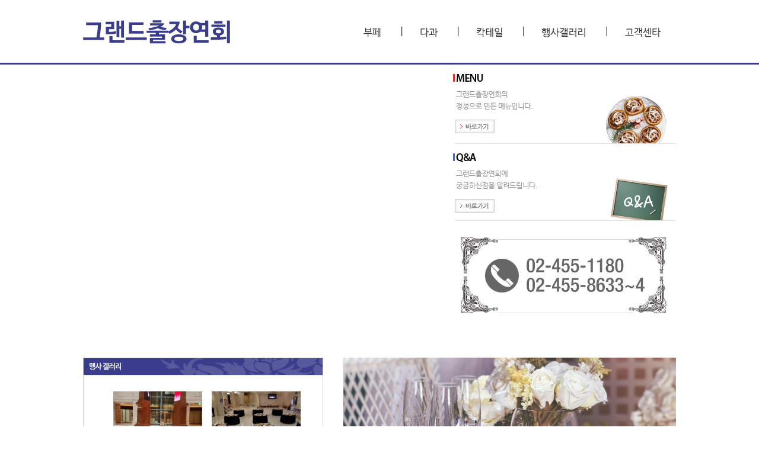

--- FILE ---
content_type: text/html; charset=utf-8
request_url: http://grandtop.co.kr/shop/
body_size: 2547
content:
<!doctype html>
<html lang="ko">
<head>
<meta charset="utf-8">
<meta http-equiv="imagetoolbar" content="no">
<meta http-equiv="X-UA-Compatible" content="IE=10,chrome=1">
<title>그랜드출장연회</title>
<link rel="stylesheet" href="http://grandtop.co.kr/css/default_shop.css">
<link rel="stylesheet" href="http://grandtop.co.kr/skin/latest/jw_ga_la_03/style.css">
<!--[if lte IE 8]>
<script src="http://grandtop.co.kr/js/html5.js"></script>
<![endif]-->
<script>
// 자바스크립트에서 사용하는 전역변수 선언
var g5_url       = "http://grandtop.co.kr";
var g5_bbs_url   = "http://grandtop.co.kr/bbs";
var g5_is_member = "";
var g5_is_admin  = "";
var g5_is_mobile = "";
var g5_bo_table  = "";
var g5_sca       = "";
var g5_editor    = "";
var g5_cookie_domain = "";
</script>
<script src="http://grandtop.co.kr/js/jquery-1.8.3.min.js"></script>
<script src="http://grandtop.co.kr/js/jquery.shop.menu.js"></script>
<script src="http://grandtop.co.kr/js/common.js"></script>
<script src="http://grandtop.co.kr/js/wrest.js"></script>
<script src="/js/flash.js"></script>
<script type="text/javascript">document.oncontextmenu = function() {return false;}</script>
<style type="text/css">
body {background-image:url(/images/top_bg.gif); background-repeat:repeat-x}
</style>
<script src="/js/flash.js"></script>
<body >

<!-- 상단 시작 { -->
<div id="hd">
<table width="1000" border="0" align="center" cellpadding="0" cellspacing="0">
  <tr>
    <td height="31">&nbsp;</td>
  </tr>
  <tr>
    <td><table width="1000" border="0" cellspacing="0" cellpadding="0">
      <tr>
        <td width="439"><a href="http://grandtop.co.kr/"><img src="/images/top_logo.gif" border="0" /></a></td>
        <td width="100"><a href="/shop/list.php?ca_id=10"><img src="/images/top_menu01.gif" border=0  onmouseover="this.src='/images/top_menu01-.gif'"onMouseOut="this.src='/images/top_menu01.gif'"></a></td>
        <td width="95"><a href="/shop/list.php?ca_id=20"><img src="/images/top_menu02.gif" border=0  onmouseover="this.src='/images/top_menu02-.gif'"onMouseOut="this.src='/images/top_menu02.gif'"></a></td>
        <td width="110"><a href="/shop/list.php?ca_id=30"><img src="/images/top_menu03.gif" border=0  onmouseover="this.src='/images/top_menu03-.gif'"onMouseOut="this.src='/images/top_menu03.gif'"></a></td>
        <td width="140"><a href="/bbs/board.php?bo_table=gallery"><img src="/images/top_menu04.gif" border=0  onmouseover="this.src='/images/top_menu04-.gif'"onMouseOut="this.src='/images/top_menu04.gif'"></a></td>
        <td width="116"><a href="/bbs/board.php?bo_table=qa"><img src="/images/top_menu05.gif" border=0  onmouseover="this.src='/images/top_menu05-.gif'"onMouseOut="this.src='/images/top_menu05.gif'"></a></td>
      </tr>
    </table></td>
  </tr>
  <tr>
    <td height="30">&nbsp;</td>
  </tr>
</table>
<table width="100%" border="0" cellspacing="0" cellpadding="0">
  <tr>
    <td height="3" bgcolor="#393d8c"></td>
  </tr>
  <tr>
    <td height="13"></td>
  </tr>
</table>
</div>

<!-- } 상단 끝 -->
<div id="wrapperside">


</div>
<!-- 콘텐츠 시작 { -->
<table width="964" border="0" cellspacing="0" cellpadding="0" align="center">
  <tr>
    <td>



<!-- } 상단 끝 -->

    <!-- 콘텐츠 시작 { -->
<script language="JavaScript" type="text/JavaScript">
<!--
function MM_findObj(n, d) { //v4.01
  var p,i,x;  if(!d) d=document; if((p=n.indexOf("?"))>0&&parent.frames.length) {
    d=parent.frames[n.substring(p+1)].document; n=n.substring(0,p);}
  if(!(x=d[n])&&d.all) x=d.all[n]; for (i=0;!x&&i<d.forms.length;i++) x=d.forms[i][n];
  for(i=0;!x&&d.layers&&i<d.layers.length;i++) x=MM_findObj(n,d.layers[i].document);
  if(!x && d.getElementById) x=d.getElementById(n); return x;
}

//-->
</script>

<!-- 내용 시작-->

<table width="1000" border="0" align="center" cellpadding="0" cellspacing="0">
  <tr>
    <td width="603" valign="top"><script> 
msemb = new MS_Embed(); 
msemb.init('/main/banner.swf','603','430'); 
msemb.parameter('wmode','transparent'); // 별도 wmode 값을 기술할경우만 기재
msemb.show(); 
</script></td>
    <td width="397" valign="top"><table width="397" border="0" cellspacing="0" cellpadding="0">
      <tr>
        <td align="right" valign="top"><a href="/shop/list.php?ca_id=10"><img src="/images/main_r1-.jpg" border="0" /></a></td>
      </tr>
      <tr>
        <td align="right" valign="top"><a href="/bbs/board.php?bo_table=qa"><img src="/images/main_r2-.jpg" border="0" /></a></td>
      </tr>
      <tr>
        <td height="170" align="right" valign="middle"><img src="/images/main_r4.jpg" /></td>
      </tr>
    </table></td>
  </tr>
  <tr>
    <td height="48" colspan="2">&nbsp;</td>
  </tr>
  <tr>
    <td colspan="2"><table width="1000" border="0" cellspacing="0" cellpadding="0">
      <tr>
        <td width="405" valign="top"><table width="405" border="0" cellspacing="1" cellpadding="0" bgcolor="#CCCCCC">
          <tr>
            <td bgcolor="#FFFFFF"><a href="/bbs/board.php?bo_table=gallery"><img src="/images/main_titg.gif" width="403" height="28" border="0" /></a></td>
          </tr>
          <tr>
            <td height="250" align="center" bgcolor="#FFFFFF"><p>&nbsp;</p>

<div class="gall_rectang">
	<ul>
    
		<li>
    		<a class="orange_click"  href="http://www.grandtop.co.kr/bbs/board.php?bo_table=gallery&amp;wr_id=22">
			<div class="rec_shadow"></div>
				<div class="rec_thumb">
                	<img src="http://grandtop.co.kr/data/file/gallery/thumb-1939970908_x3NPpY5k_KakaoTalk_20200915_122155753_192x165.jpg" width="192" height="165" alt="준공" title="" />                    </div>
				<section class="rec_info">
					<div class="rec_tit_box">
            			<div class="rec_tit">준공</div>
            		</div>
           	  		<div class="rec_disc">
										준공식									
					
					
					
					
					</div>
				</section>
			</a>
		</li>
		<li>
    		<a class="orange_click"  href="http://www.grandtop.co.kr/bbs/board.php?bo_table=gallery&amp;wr_id=21">
			<div class="rec_shadow"></div>
				<div class="rec_thumb">
                	<img src="http://grandtop.co.kr/data/file/gallery/thumb-1939970908_JwSj7lQL_KakaoTalk_20200707_093419353_192x165.jpg" width="192" height="165" alt="다과" title="" />                    </div>
				<section class="rec_info">
					<div class="rec_tit_box">
            			<div class="rec_tit">다과</div>
            		</div>
           	  		<div class="rec_disc">
										다과									
					
					
					
					
					</div>
				</section>
			</a>
		</li>
    	
    </ul>
</div></td>
          </tr>
        </table></td>
        <td width="595" align="right" valign="top"><img src="/images/main_img2.jpg" /></td>
      </tr>
    </table></td>
  </tr>
  <tr>
    <td height="46" colspan="2">&nbsp;</td>
  </tr>
</table>
<!-- 내용 끝 -->


</td>
  </tr>
</table>
<!-- } 콘텐츠 끝 -->

<!-- 하단 시작 { -->
<table width="964" border="0" cellspacing="0" cellpadding="0" align="center">
  <tr> 
    <td>
<img src="/images/bottom.gif" />
	</td>
  </tr>
</table>


<script src="http://grandtop.co.kr/js/sns.js"></script>
<!-- } 하단 끝 -->



<!-- ie6,7에서 사이드뷰가 게시판 목록에서 아래 사이드뷰에 가려지는 현상 수정 -->
<!--[if lte IE 7]>
<script>
$(function() {
    var $sv_use = $(".sv_use");
    var count = $sv_use.length;

    $sv_use.each(function() {
        $(this).css("z-index", count);
        $(this).css("position", "relative");
        count = count - 1;
    });
});
</script>
<![endif]-->

<!--  CPCGUARD SCRIPT V6.0 -->
<script type="text/javascript">
if(!document.getElementById("include_cpc_script")){
 (function(){
  var _script = document.createElement("script"); _script.id= "include_cpc_script"; _script.type = "text/javascript"; _script.charset = "utf-8"; _script.async = true; _script.src = "//nsc1.cpcguard.com/new/cpc_script.js"; 
  var _node = document.getElementsByTagName("script")[0]; _node.parentNode.insertBefore(_script, _node);
 })();
}
</script>
<!-- CPCGUARD SCRIPT END -->

</body>
</html>


--- FILE ---
content_type: text/css
request_url: http://grandtop.co.kr/skin/latest/jw_ga_la_03/style.css
body_size: 749
content:
@charset "utf-8";
/* jworks by.      */
/* http://www.jwcd.co.kr      */
/* master@jwcd.co.kr      */

a, a:hover,a:active,a:focus{text-decoration:none; color:#666; font-size:12px}



.gall_rectang ul{overflow:hidden; display:block; position:relative; float:left; list-style:none;}
.gall_rectang ul li{float:left; width:150px; height:240px; margin-right:6px; margin-bottom:8px; margin-left:10px; list-style:none;} /*게시글 최소단위, 좌우하 여백*/
.gall_rectang ul li a{position:relative; float:left; width:150px; height:200px; background-color:#fff; cursor:pointer; list-style:none;} /*게시물 전체링크*/

.gall_rectang .orange_click:hover{overflow:hidden; width:150px; height:200px; border:0;} /*롤오버 오렌지라인*/
.gall_rectang .rec_shadow{overflow:hidden; position:absolute; width:150px; height:200px; text-indent: 100%; white-space: nowrap;} /*백그라운드 그림자bg*/

.gall_rectang .rec_thumb, .rec_thumb img{float:left; width:150px; height:120px; border:0;} /*썸네일크기*/

.gall_rectang .rec_info{display:block; float:left ;width:150px; height:115px; letter-spacing:-1px; } /*게시글 제목+설명글영역*/
.gall_rectang .rec_tit_box{float:left; width:150px; height:23px; margin-bottom: 4px;} /*게시글 타이틀박스*/
.gall_rectang .rec_tit{float:left; margin-top:7px; margin-right:10px; font-weight:bold; color:#666666; font-size:12px; line-height:16px; margin-bottom: 2px;} /*게시글 타이틀*/

.gall_rectang .rec_disc{display:block; width:140px; margin: auto; color:#555; line-height:17px; text-align:justify;} /*게시글 설명글영역*/

--- FILE ---
content_type: application/javascript
request_url: http://grandtop.co.kr/js/flash.js
body_size: 1128
content:
function MS_Flash(fid,src,wid,hei,fvs,wmd) { 
  this.fPrint = ''; 
  this.Id = document.getElementById(fid); 
  this.Src = src; 
  this.Width = wid; 
  this.Height = hei; 
  this.FlashVars = ( typeof fvs != 'undefined')? fvs :''; 
  this.Wmod = ( typeof wmd != 'undefined')? wmd :''; 
  if(isObject(Id)) { 
    fPrint = '<object classid="clsid:D27CDB6E-AE6D-11cf-96B8-444553540000" codebase="http://download.macromedia.com/pub/shockwave/cabs/flash/swflash.cab#version=7,0,0,0"'; 
    fPrint += ' width="'+Width+'"'; 
    fPrint += ' height="'+Height+'">'; 
    fPrint += '<param name="movie" value="'+Src+'">'; 
    fPrint += '<param name="quality" value="high">'; 
    fPrint += (FlashVars != null) ? '<param name="FlashVars" value="'+FlashVars+'">' : ''; 
    fPrint += (Wmod != null) ? '<param name="wmode" value="'+Wmod+'">' : ''; 
    fPrint += '<embed'; 
    fPrint += fPrint + ' src="'+Src+'"'; 
    fPrint += (FlashVars != null) ? ' FlashVars="'+FlashVars+'"' : ''; 
    fPrint += (Wmod != null) ? ' wmode="'+Wmod+'"' : ''; 
    fPrint += ' quality="high"'; 
    fPrint += ' pluginspage="http://www.macromedia.com/go/getflashplayer"'; 
    fPrint += ' type="application/x-shockwave-flash"'; 
    fPrint += ' width="'+Width+'"'; 
    fPrint += ' height="'+Height+'"'; 
    fPrint += '></embed>'; 
    fPrint += '</object>'; 
    Id.innerHTML = fPrint; 
  } 
} 

function isObject(a) {
    return (a && typeof a == 'object');
}

function MS_Embed() 
{ 
  var obj = new String; 
  var parameter = new String; 
  var embed = new String; 
  var html = new String; 
  var allParameter = new String; 
  var clsid = new String; 
  var codebase = new String; 
  var pluginspace = new String; 
  var embedType = new String; 
  var src = new String; 
  var width = new String; 
  var height = new String; 

    
  this.init = function( s ,w , h, getType ) { 
      getType = (getType != undefined)? getType :'flash'; 
      if ( getType == "flash") 
      { 

        clsid = "D27CDB6E-AE6D-11cf-96B8-444553540000";        
        codebase = "http://download.macromedia.com/pub/shockwave/cabs/flash/swflash.cab#version=6,0,29,0"; 
        pluginspage = "http://www.macromedia.com/go/getflashplayer"; 
        embedType = "application/x-shockwave-flash"; 
      } 
      /* type �߰� 
      else if ( ) 
      { 
      } 
      */ 
            
      parameter += "<param name='movie' value='"+ s + "'>\n";  
      parameter += "<param name='quality' value='high'>\n";    
      
      src = s; 
      width = w; 
      height = h; 
  } 
  
  this.parameter = function( parm , value ) {      
      parameter += "<param name='"+parm +"' value='"+ value + "'>\n";        
      allParameter += " "+parm + "='"+ value+"'"; 
  }  
  
  this.show = function() { 
      if ( clsid ) 
      { 
        obj = "<object classid=\"clsid:"+ clsid +"\" codebase=\""+ codebase +"\" width='"+ width +"' height='"+ height +"'>\n"; 
      } 
      
      embed = "<embed src='" + src + "' pluginspage='"+ pluginspage + "' type='"+ embedType + "' width='"+ width + "' height='"+ height +"'"+ allParameter +" ></embed>\n"; 
      
      if ( obj ) 
      { 
        embed += "</object>\n"; 
      } 
      
      html = obj + parameter + embed; 
      
      document.write( html );  
  } 
  
} 


function MS_Embed2() 
{ 
  var obj = new String; 
  var parameter = new String; 
  var embed = new String; 
  var html = new String; 
  var allParameter = new String; 
  var clsid = new String; 
  var codebase = new String; 
  var pluginspace = new String; 
  var embedType = new String; 
  var src = new String; 
  var width = new String; 
  var height = new String; 

    
  this.init = function( s ,w , h, getType ) { 
      getType = (getType != undefined)? getType :'flash'; 
      if ( getType == "flash") 
      { 

        clsid = "D27CDB6E-AE6D-11cf-96B8-444553540000";        
        codebase = "http://download.macromedia.com/pub/shockwave/cabs/flash/swflash.cab#version=6,0,29,0"; 
        pluginspage = "http://www.macromedia.com/go/getflashplayer"; 
        embedType = "application/x-shockwave-flash"; 
      } 
      /* type �߰� 
      else if ( ) 
      { 
      } 
      */ 
            
      parameter += "<param name='movie' value='"+ s + "'>\n";  
      parameter += "<param name='quality' value='high'>\n";    
      
      src = s; 
      width = w; 
      height = h; 
  } 
  
  this.parameter = function( parm , value ) {      
      parameter += "<param name='"+parm +"' value='"+ value + "'>\n";        
      allParameter += " "+parm + "='"+ value+"'"; 
  }  
  
  this.show = function() { 
      if ( clsid ) 
      { 
        obj = "<object classid=\"clsid:"+ clsid +"\" codebase=\""+ codebase +"\" width='"+ width +"' height='"+ height +"'>\n"; 
      } 
      
      embed = "<embed src='" + src + "' pluginspage='"+ pluginspage + "' type='"+ embedType + "' width='"+ width + "' height='"+ height +"'"+ allParameter +" ></embed>\n"; 
      
      if ( obj ) 
      { 
        embed += "</object>\n"; 
      } 
      
      html = obj + parameter + embed; 
      
      document.write( html );  
  } 
  
} 

